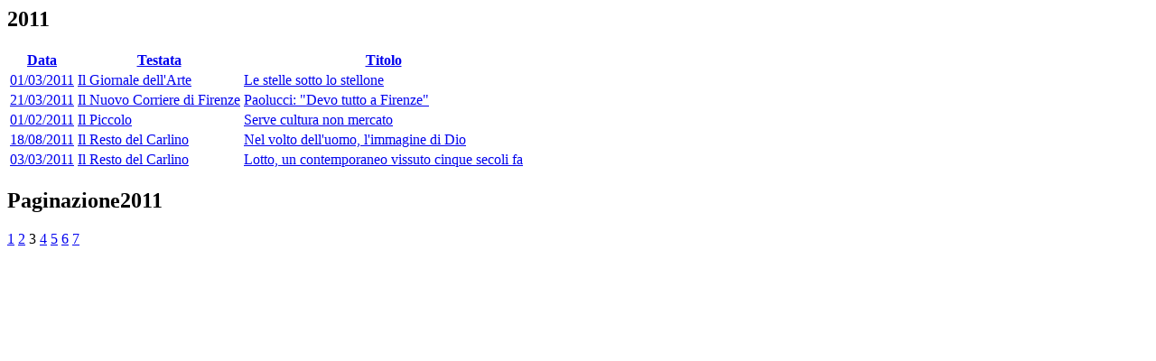

--- FILE ---
content_type: text/html; charset=UTF-8
request_url: https://www.museivaticani.va/content/museivaticani/it/eventi-e-novita/area-stampa/rassegna-stampa/rassegna-2011.detailmenu.10.5.brand.asc.html
body_size: 1381
content:
<div>
    <div class="top-ajax-container table-event">
        <section class="col-12">
                <h2 class="assistive-text">2011</h2>

                <div class="content-table ttz">
                    <table>
                        <thead>
                            <th class="w-2">
                                    <a class="ajax" href="/content/museivaticani/it/eventi-e-novita/area-stampa/rassegna-stampa/rassegna-2011.detailmenu.10.5.date.desc.html">Data</a>

                                    <div class="order ">
    <a href="/content/museivaticani/it/eventi-e-novita/area-stampa/rassegna-stampa/rassegna-2011.detailmenu.10.5.date.desc.html" class="order-asc ajax"></a>
    <a href="/content/museivaticani/it/eventi-e-novita/area-stampa/rassegna-stampa/rassegna-2011.detailmenu.10.5.date.desc.html" class="order-desc ajax"></a>
</div></th>
                            <th class="w-3">
                                    <a class="ajax" href="/content/museivaticani/it/eventi-e-novita/area-stampa/rassegna-stampa/rassegna-2011.detailmenu.10.5.brand.desc.html">Testata</a>
                                    <div class="order order--asc">
    <a href="/content/museivaticani/it/eventi-e-novita/area-stampa/rassegna-stampa/rassegna-2011.detailmenu.10.5.brand.desc.html" class="order-asc ajax"></a>
    <a href="/content/museivaticani/it/eventi-e-novita/area-stampa/rassegna-stampa/rassegna-2011.detailmenu.10.5.brand.desc.html" class="order-desc ajax"></a>
</div></th>
                            <th class="w-6">
                                    <a class="ajax" href="/content/museivaticani/it/eventi-e-novita/area-stampa/rassegna-stampa/rassegna-2011.detailmenu.10.5.jcr_title.desc.html">Titolo</a>
                                    <div class="order ">
    <a href="/content/museivaticani/it/eventi-e-novita/area-stampa/rassegna-stampa/rassegna-2011.detailmenu.10.5.jcr_title.desc.html" class="order-asc ajax"></a>
    <a href="/content/museivaticani/it/eventi-e-novita/area-stampa/rassegna-stampa/rassegna-2011.detailmenu.10.5.jcr_title.desc.html" class="order-desc ajax"></a>
</div></th>
                            <th class="w-1"></th>
                        </thead>
                        <tbody>
                            <tr data-href="/content/dam/museivaticani/pdf/musei_papa/saluto_direttore/rassegna_2011/giornale_arte/MV_1103_Le_stelle_sotto_lo_stellone.pdf">
                                    <td>
                                            <a class="link--nofollow" title="2011-03-01T11&#x3a;41&#x3a;00.000&#x2b;01&#x3a;00" href="/content/dam/museivaticani/pdf/musei_papa/saluto_direttore/rassegna_2011/giornale_arte/MV_1103_Le_stelle_sotto_lo_stellone.pdf" target="_blank">
                                                01/03/2011</a>
                                            </td>
                                    <td>
                                            <a class="link--nofollow" title="Il&#x20;Giornale&#x20;dell&#x27;Arte" href="/content/dam/museivaticani/pdf/musei_papa/saluto_direttore/rassegna_2011/giornale_arte/MV_1103_Le_stelle_sotto_lo_stellone.pdf" target="_blank">Il Giornale dell'Arte</a>
                                            </td>
                                    <td>
                                            <a class="link--nofollow" title="Le&#x20;stelle&#x20;sotto&#x20;lo&#x20;stellone" href="/content/dam/museivaticani/pdf/musei_papa/saluto_direttore/rassegna_2011/giornale_arte/MV_1103_Le_stelle_sotto_lo_stellone.pdf" target="_blank">Le stelle sotto lo stellone</a>
                                            </td>
                                    <td class="align-center">
                                        <a class="link--nofollow" title="Allegato" href="/content/dam/museivaticani/pdf/musei_papa/saluto_direttore/rassegna_2011/giornale_arte/MV_1103_Le_stelle_sotto_lo_stellone.pdf" target="_blank">
                                            <i class="mv-icon-pdf"></i>
                                        </a>
                                    </td>
                                </tr>
                            <tr data-href="/content/dam/museivaticani/pdf/musei_papa/saluto_direttore/rassegna_2011/nuovo_corriere_firenze/MV_110321_Paolucci_devo_tutto_a_firenze.pdf">
                                    <td>
                                            <a class="link--nofollow" title="2011-03-21T00&#x3a;00&#x3a;00.000&#x2b;01&#x3a;00" href="/content/dam/museivaticani/pdf/musei_papa/saluto_direttore/rassegna_2011/nuovo_corriere_firenze/MV_110321_Paolucci_devo_tutto_a_firenze.pdf" target="_blank">
                                                21/03/2011</a>
                                            </td>
                                    <td>
                                            <a class="link--nofollow" title="Il&#x20;Nuovo&#x20;Corriere&#x20;di&#x20;Firenze" href="/content/dam/museivaticani/pdf/musei_papa/saluto_direttore/rassegna_2011/nuovo_corriere_firenze/MV_110321_Paolucci_devo_tutto_a_firenze.pdf" target="_blank">Il Nuovo Corriere di Firenze</a>
                                            </td>
                                    <td>
                                            <a class="link--nofollow" title="Paolucci&#x3a;&#x20;&quot;Devo&#x20;tutto&#x20;a&#x20;Firenze&quot;" href="/content/dam/museivaticani/pdf/musei_papa/saluto_direttore/rassegna_2011/nuovo_corriere_firenze/MV_110321_Paolucci_devo_tutto_a_firenze.pdf" target="_blank">Paolucci: "Devo tutto a Firenze"</a>
                                            </td>
                                    <td class="align-center">
                                        <a class="link--nofollow" title="Allegato" href="/content/dam/museivaticani/pdf/musei_papa/saluto_direttore/rassegna_2011/nuovo_corriere_firenze/MV_110321_Paolucci_devo_tutto_a_firenze.pdf" target="_blank">
                                            <i class="mv-icon-pdf"></i>
                                        </a>
                                    </td>
                                </tr>
                            <tr data-href="/content/dam/museivaticani/pdf/musei_papa/saluto_direttore/rassegna_2011/piccolo/MV_110201_serve_cultura_no_mercato.pdf">
                                    <td>
                                            <a class="link--nofollow" title="2011-02-01T00&#x3a;00&#x3a;00.000&#x2b;01&#x3a;00" href="/content/dam/museivaticani/pdf/musei_papa/saluto_direttore/rassegna_2011/piccolo/MV_110201_serve_cultura_no_mercato.pdf" target="_blank">
                                                01/02/2011</a>
                                            </td>
                                    <td>
                                            <a class="link--nofollow" title="Il&#x20;Piccolo" href="/content/dam/museivaticani/pdf/musei_papa/saluto_direttore/rassegna_2011/piccolo/MV_110201_serve_cultura_no_mercato.pdf" target="_blank">Il Piccolo</a>
                                            </td>
                                    <td>
                                            <a class="link--nofollow" title="Serve&#x20;cultura&#x20;non&#x20;mercato" href="/content/dam/museivaticani/pdf/musei_papa/saluto_direttore/rassegna_2011/piccolo/MV_110201_serve_cultura_no_mercato.pdf" target="_blank">Serve cultura non mercato</a>
                                            </td>
                                    <td class="align-center">
                                        <a class="link--nofollow" title="Allegato" href="/content/dam/museivaticani/pdf/musei_papa/saluto_direttore/rassegna_2011/piccolo/MV_110201_serve_cultura_no_mercato.pdf" target="_blank">
                                            <i class="mv-icon-pdf"></i>
                                        </a>
                                    </td>
                                </tr>
                            <tr data-href="/content/dam/museivaticani/pdf/musei_papa/saluto_direttore/rassegna_2011/resto_carlino/MV_110818_Nel_volto_uomo_immagine_dio.pdf">
                                    <td>
                                            <a class="link--nofollow" title="2011-08-18T00&#x3a;00&#x3a;00.000&#x2b;02&#x3a;00" href="/content/dam/museivaticani/pdf/musei_papa/saluto_direttore/rassegna_2011/resto_carlino/MV_110818_Nel_volto_uomo_immagine_dio.pdf" target="_blank">
                                                18/08/2011</a>
                                            </td>
                                    <td>
                                            <a class="link--nofollow" title="Il&#x20;Resto&#x20;del&#x20;Carlino" href="/content/dam/museivaticani/pdf/musei_papa/saluto_direttore/rassegna_2011/resto_carlino/MV_110818_Nel_volto_uomo_immagine_dio.pdf" target="_blank">Il Resto del Carlino</a>
                                            </td>
                                    <td>
                                            <a class="link--nofollow" title="Nel&#x20;volto&#x20;dell&#x27;uomo,&#x20;l&#x27;immagine&#x20;di&#x20;Dio" href="/content/dam/museivaticani/pdf/musei_papa/saluto_direttore/rassegna_2011/resto_carlino/MV_110818_Nel_volto_uomo_immagine_dio.pdf" target="_blank">Nel volto dell'uomo, l'immagine di Dio</a>
                                            </td>
                                    <td class="align-center">
                                        <a class="link--nofollow" title="Allegato" href="/content/dam/museivaticani/pdf/musei_papa/saluto_direttore/rassegna_2011/resto_carlino/MV_110818_Nel_volto_uomo_immagine_dio.pdf" target="_blank">
                                            <i class="mv-icon-pdf"></i>
                                        </a>
                                    </td>
                                </tr>
                            <tr data-href="/content/dam/museivaticani/pdf/musei_papa/saluto_direttore/rassegna_2011/resto_carlino/MV_110303_Lotto_contemporaneo.pdf">
                                    <td>
                                            <a class="link--nofollow" title="2011-03-03T00&#x3a;00&#x3a;00.000&#x2b;01&#x3a;00" href="/content/dam/museivaticani/pdf/musei_papa/saluto_direttore/rassegna_2011/resto_carlino/MV_110303_Lotto_contemporaneo.pdf" target="_blank">
                                                03/03/2011</a>
                                            </td>
                                    <td>
                                            <a class="link--nofollow" title="Il&#x20;Resto&#x20;del&#x20;Carlino" href="/content/dam/museivaticani/pdf/musei_papa/saluto_direttore/rassegna_2011/resto_carlino/MV_110303_Lotto_contemporaneo.pdf" target="_blank">Il Resto del Carlino</a>
                                            </td>
                                    <td>
                                            <a class="link--nofollow" title="Lotto,&#x20;un&#x20;contemporaneo&#x20;vissuto&#x20;cinque&#x20;secoli&#x20;fa" href="/content/dam/museivaticani/pdf/musei_papa/saluto_direttore/rassegna_2011/resto_carlino/MV_110303_Lotto_contemporaneo.pdf" target="_blank">Lotto, un contemporaneo vissuto cinque secoli fa</a>
                                            </td>
                                    <td class="align-center">
                                        <a class="link--nofollow" title="Allegato" href="/content/dam/museivaticani/pdf/musei_papa/saluto_direttore/rassegna_2011/resto_carlino/MV_110303_Lotto_contemporaneo.pdf" target="_blank">
                                            <i class="mv-icon-pdf"></i>
                                        </a>
                                    </td>
                                </tr>
                            </tbody>
                    </table>
                </div>
            </section>

            <nav class="pagination col-12 align-right">
                    <h2 class="assistive-text">Paginazione2011</h2>
                    <a href="/content/museivaticani/it/eventi-e-novita/area-stampa/rassegna-stampa/rassegna-2011.detailmenu.5.5.brand.asc.html" class="ajax prev" title="" data-selector="detailmenu"></a><div class="nav-link">
                        <a class="ajax" href="/content/museivaticani/it/eventi-e-novita/area-stampa/rassegna-stampa/rassegna-2011.detailmenu.0.5.brand.asc.html" title="Pagina 1">1</a>
                                <a class="ajax" href="/content/museivaticani/it/eventi-e-novita/area-stampa/rassegna-stampa/rassegna-2011.detailmenu.5.5.brand.asc.html" title="Pagina 2">2</a>
                                <span class="selected">3</span>
                                <a class="ajax" href="/content/museivaticani/it/eventi-e-novita/area-stampa/rassegna-stampa/rassegna-2011.detailmenu.15.5.brand.asc.html" title="Pagina 4">4</a>
                                <a class="ajax" href="/content/museivaticani/it/eventi-e-novita/area-stampa/rassegna-stampa/rassegna-2011.detailmenu.20.5.brand.asc.html" title="Pagina 5">5</a>
                                <a class="ajax" href="/content/museivaticani/it/eventi-e-novita/area-stampa/rassegna-stampa/rassegna-2011.detailmenu.25.5.brand.asc.html" title="Pagina 6">6</a>
                                <a class="ajax" href="/content/museivaticani/it/eventi-e-novita/area-stampa/rassegna-stampa/rassegna-2011.detailmenu.30.5.brand.asc.html" title="Pagina 7">7</a>
                                </div>
                    <a href="/content/museivaticani/it/eventi-e-novita/area-stampa/rassegna-stampa/rassegna-2011.detailmenu.15.5.brand.asc.html" class="ajax next" title="" data-selector="detailmenu"></a></nav>
            </div>

    <div class="bottom-ajax-container"></div>
</div>